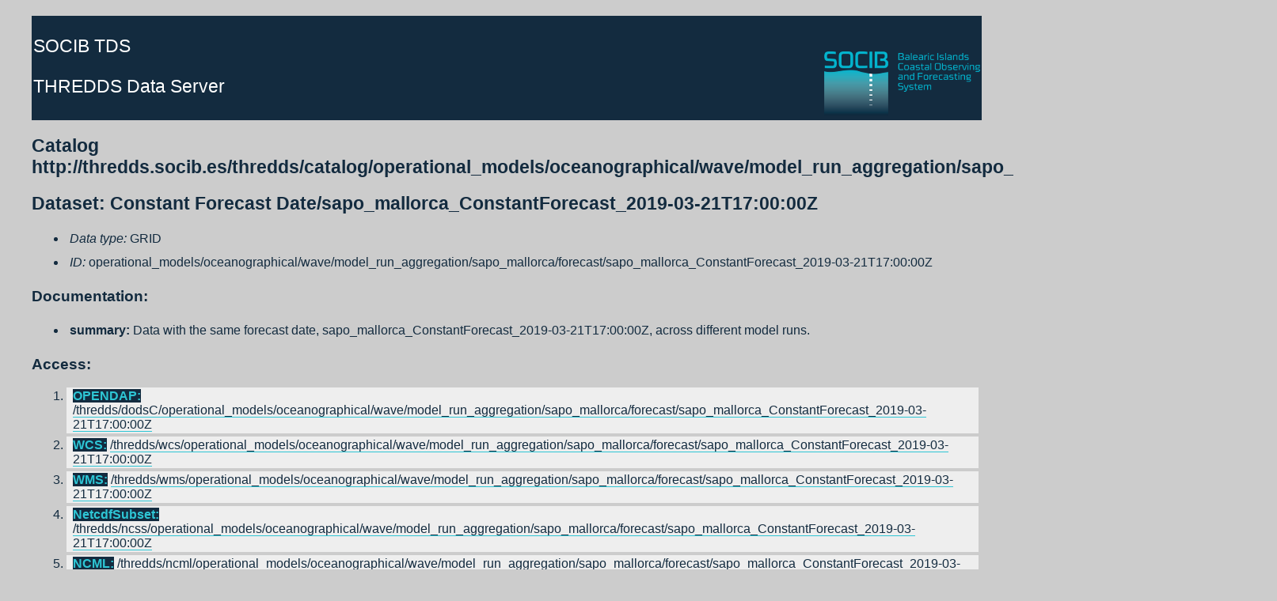

--- FILE ---
content_type: text/html;charset=UTF-8
request_url: https://thredds.socib.es/thredds/catalog/operational_models/oceanographical/wave/model_run_aggregation/sapo_mallorca/forecast/catalog.html?dataset=operational_models/oceanographical/wave/model_run_aggregation/sapo_mallorca/forecast/sapo_mallorca_ConstantForecast_2019-03-21T17:00:00Z
body_size: 2147
content:
<!DOCTYPE html PUBLIC '-//W3C//DTD HTML 4.01 Transitional//EN'
        'http://www.w3.org/TR/html4/loose.dtd'>
<html>
<head><script async src="https://www.googletagmanager.com/gtag/js?id=G-2DVXD3M3LB"></script><script>window.dataLayer = window.dataLayer || [];function gtag(){dataLayer.push(arguments);}gtag("js", new Date());gtag("config", "G-2DVXD3M3LB");</script>
<title> Catalog Services</title>
<meta http-equiv='Content-Type' content='text/html; charset=UTF-8'>
<link rel='stylesheet' href='/thredds/tds.css' type='text/css' >
<!-- Google Analytics -->
<script>
(function(i,s,o,g,r,a,m){i['GoogleAnalyticsObject']=r;i[r]=i[r]||function(){
(i[r].q=i[r].q||[]).push(arguments)},i[r].l=1*new Date();a=s.createElement(o),
m=s.getElementsByTagName(o)[0];a.async=1;a.src=g;m.parentNode.insertBefore(a,m)
})(window,document,'script','https://www.google-analytics.com/analytics.js','ga');

ga('create', 'UA-17415289-4', 'auto');
ga('send', 'pageview');
</script>
<!-- End Google Analytics -->
</head>
<body>
<table width='100%'>
<tr><td>
<img src='/thredds/threddsIcon.gif' alt='SOCIB Thredds for data access and discovery' align='left' valign='top' hspace='10' vspace='2'>
<h3><strong><a href='/thredds/catalog.html'>SOCIB TDS</a></strong></h3>
<h3><strong><a href='http://www.unidata.ucar.edu/software/thredds/current/tds/TDS.html'>THREDDS Data Server</a></strong></h3>
</td></tr>
</table>
<h2> Catalog http://thredds.socib.es/thredds/catalog/operational_models/oceanographical/wave/model_run_aggregation/sapo_mallorca/forecast/catalog.html</h2>
<h2>Dataset: Constant Forecast Date/sapo_mallorca_ConstantForecast_2019-03-21T17:00:00Z</h2>
<ul>
 <li><em>Data type: </em>GRID</li>
 <li><em>ID: </em>operational_models/oceanographical/wave/model_run_aggregation/sapo_mallorca/forecast/sapo_mallorca_ConstantForecast_2019-03-21T17:00:00Z</li>
</ul>
<h3>Documentation:</h3>
<ul>
 <li><strong>summary:</strong> Data with the same forecast date, sapo_mallorca_ConstantForecast_2019-03-21T17:00:00Z, across different model runs.</li>
</ul>
<h3>Access:</h3>
<ol>
 <li> <b>OPENDAP:</b> <a href='/thredds/dodsC/operational_models/oceanographical/wave/model_run_aggregation/sapo_mallorca/forecast/sapo_mallorca_ConstantForecast_2019-03-21T17:00:00Z.html'>/thredds/dodsC/operational_models/oceanographical/wave/model_run_aggregation/sapo_mallorca/forecast/sapo_mallorca_ConstantForecast_2019-03-21T17:00:00Z</a></li>
 <li> <b>WCS:</b> <a href='/thredds/wcs/operational_models/oceanographical/wave/model_run_aggregation/sapo_mallorca/forecast/sapo_mallorca_ConstantForecast_2019-03-21T17:00:00Z?service=WCS&amp;version=1.0.0&amp;request=GetCapabilities'>/thredds/wcs/operational_models/oceanographical/wave/model_run_aggregation/sapo_mallorca/forecast/sapo_mallorca_ConstantForecast_2019-03-21T17:00:00Z</a></li>
 <li> <b>WMS:</b> <a href='/thredds/wms/operational_models/oceanographical/wave/model_run_aggregation/sapo_mallorca/forecast/sapo_mallorca_ConstantForecast_2019-03-21T17:00:00Z?service=WMS&amp;version=1.3.0&amp;request=GetCapabilities'>/thredds/wms/operational_models/oceanographical/wave/model_run_aggregation/sapo_mallorca/forecast/sapo_mallorca_ConstantForecast_2019-03-21T17:00:00Z</a></li>
 <li> <b>NetcdfSubset:</b> <a href='/thredds/ncss/operational_models/oceanographical/wave/model_run_aggregation/sapo_mallorca/forecast/sapo_mallorca_ConstantForecast_2019-03-21T17:00:00Z/dataset.html'>/thredds/ncss/operational_models/oceanographical/wave/model_run_aggregation/sapo_mallorca/forecast/sapo_mallorca_ConstantForecast_2019-03-21T17:00:00Z</a></li>
 <li> <b>NCML:</b> <a href='/thredds/ncml/operational_models/oceanographical/wave/model_run_aggregation/sapo_mallorca/forecast/sapo_mallorca_ConstantForecast_2019-03-21T17:00:00Z?catalog=http%3A%2F%2Fthredds.socib.es%2Fthredds%2Fcatalog%2Foperational_models%2Foceanographical%2Fwave%2Fmodel_run_aggregation%2Fsapo_mallorca%2Fforecast%2Fcatalog.html&amp;dataset=operational_models%2Foceanographical%2Fwave%2Fmodel_run_aggregation%2Fsapo_mallorca%2Fforecast%2Fsapo_mallorca_ConstantForecast_2019-03-21T17%3A00%3A00Z'>/thredds/ncml/operational_models/oceanographical/wave/model_run_aggregation/sapo_mallorca/forecast/sapo_mallorca_ConstantForecast_2019-03-21T17:00:00Z</a></li>
 <li> <b>UDDC:</b> <a href='/thredds/uddc/operational_models/oceanographical/wave/model_run_aggregation/sapo_mallorca/forecast/sapo_mallorca_ConstantForecast_2019-03-21T17:00:00Z?catalog=http%3A%2F%2Fthredds.socib.es%2Fthredds%2Fcatalog%2Foperational_models%2Foceanographical%2Fwave%2Fmodel_run_aggregation%2Fsapo_mallorca%2Fforecast%2Fcatalog.html&amp;dataset=operational_models%2Foceanographical%2Fwave%2Fmodel_run_aggregation%2Fsapo_mallorca%2Fforecast%2Fsapo_mallorca_ConstantForecast_2019-03-21T17%3A00%3A00Z'>/thredds/uddc/operational_models/oceanographical/wave/model_run_aggregation/sapo_mallorca/forecast/sapo_mallorca_ConstantForecast_2019-03-21T17:00:00Z</a></li>
 <li> <b>ISO:</b> <a href='/thredds/iso/operational_models/oceanographical/wave/model_run_aggregation/sapo_mallorca/forecast/sapo_mallorca_ConstantForecast_2019-03-21T17:00:00Z?catalog=http%3A%2F%2Fthredds.socib.es%2Fthredds%2Fcatalog%2Foperational_models%2Foceanographical%2Fwave%2Fmodel_run_aggregation%2Fsapo_mallorca%2Fforecast%2Fcatalog.html&amp;dataset=operational_models%2Foceanographical%2Fwave%2Fmodel_run_aggregation%2Fsapo_mallorca%2Fforecast%2Fsapo_mallorca_ConstantForecast_2019-03-21T17%3A00%3A00Z'>/thredds/iso/operational_models/oceanographical/wave/model_run_aggregation/sapo_mallorca/forecast/sapo_mallorca_ConstantForecast_2019-03-21T17:00:00Z</a></li>
 <li> <b>SOS:</b> <a href='/thredds/sos/operational_models/oceanographical/wave/model_run_aggregation/sapo_mallorca/forecast/sapo_mallorca_ConstantForecast_2019-03-21T17:00:00Z'>/thredds/sos/operational_models/oceanographical/wave/model_run_aggregation/sapo_mallorca/forecast/sapo_mallorca_ConstantForecast_2019-03-21T17:00:00Z</a></li>
</ol>
<h3>Variables:</h3>
<ul>
<li><em>Vocabulary</em> [CF-1.0]:
<ul>
 <li><strong>average_absolute_wave_period (s) </strong> =  <i>Average absolute wave period</i> = sea_surface_wave_mean_period_from_variance_spectral_density_first_frequency_moment
 <li><strong>average_wave_direction (degree) </strong> =  <i>Average wave direction</i> = sea_surface_wave_from_direction
 <li><strong>direction_of_the_peak_of_the_spectrum (degree) </strong> =  <i>Direction of the peak of the spectrum</i> = sea_surface_wave_from_direction_at_variance_spectral_density_maximum
 <li><strong>relative_peak_period (s) </strong> =  <i>Relative peak period</i> = relative peak period
 <li><strong>significant_wave_height (m) </strong> =  <i>Significant wave height</i> = sea_surface_wave_significant_height
 <li><strong>wave_height_of_swell_part (m) </strong> =  <i>Wave height of swell part</i> = sea_surface_swell_wave_significant_height
 <li><strong>zero_crossing_period (s) </strong> =  <i>Zero-crossing period</i> = sea_surface_wave_mean_period_from_variance_spectral_density_second_frequency_moment
</ul>
</ul>
<h3>GeospatialCoverage:</h3>
<ul>
 <li><em> Longitude: </em> 1.9722199440002441 to 3.694430112838745 degrees_east</li>
 <li><em> Latitude: </em> 38.83330154418945 to 40.11110305786133 degrees_north</li>
 </ul>
<h3>TimeCoverage:</h3>
<ul>
 <li><em>  Start: </em> 2019-03-21T17:00:00Z
 <li><em>  End: </em> 2019-03-21T17:00:00Z
 </ul>
<h3>Viewers:</h3><ul>
  <li> <a href='/thredds/godiva2/godiva2.html?server=http://thredds.socib.es/thredds/wms/operational_models/oceanographical/wave/model_run_aggregation/sapo_mallorca/forecast/sapo_mallorca_ConstantForecast_2019-03-21T17:00:00Z'>Godiva2 (browser-based)</a></li>
  <li> <a href='/thredds/view/ToolsUI.jnlp?catalog=http://thredds.socib.es/thredds/catalog/operational_models/oceanographical/wave/model_run_aggregation/sapo_mallorca/forecast/catalog.xml&amp;dataset=operational_models/oceanographical/wave/model_run_aggregation/sapo_mallorca/forecast/sapo_mallorca_ConstantForecast_2019-03-21T17:00:00Z'>NetCDF-Java ToolsUI (webstart)</a></li>
  <li> <a href='/thredds/view/idv.jnlp?url=http://thredds.socib.es/thredds/dodsC/operational_models/oceanographical/wave/model_run_aggregation/sapo_mallorca/forecast/sapo_mallorca_ConstantForecast_2019-03-21T17:00:00Z'>Integrated Data Viewer (IDV) (webstart)</a></li>
<li><a href='/lw4nc2/?nc=http://thredds.socib.es/thredds/wms/operational_models/oceanographical/wave/model_run_aggregation/sapo_mallorca/forecast/sapo_mallorca_ConstantForecast_2019-03-21T17:00:00Z'>lw4nc2</a></li>
</ul>
</body>
</html>
